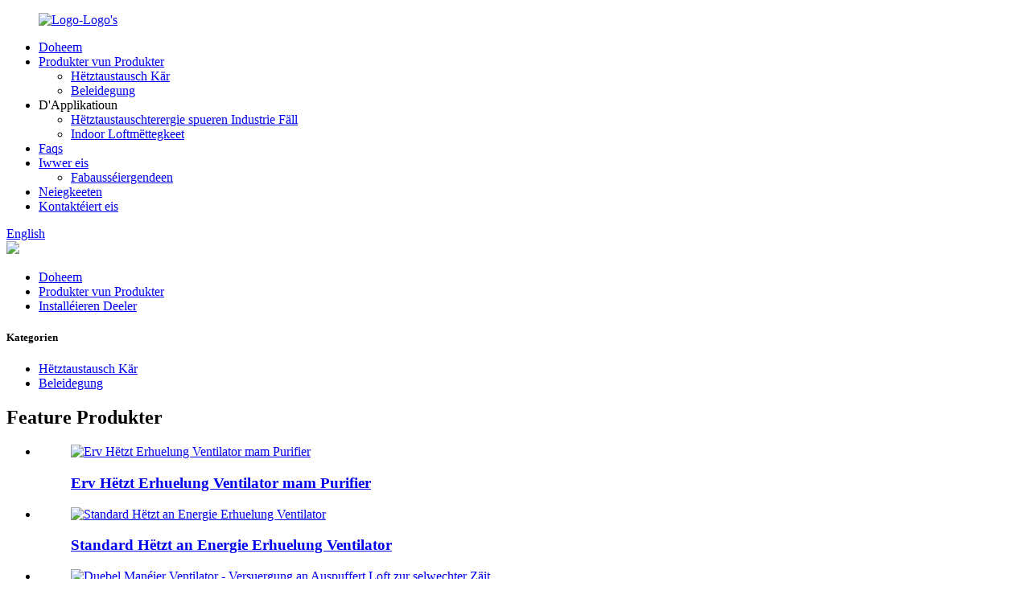

--- FILE ---
content_type: text/html
request_url: http://lb.airerv.com/install-parts/
body_size: 7945
content:
<!DOCTYPE html> <html dir="ltr" lang="lb"> <head> <meta charset="UTF-8"/>      <!-- Google Tag Manager --> <script>(function(w,d,s,l,i){w[l]=w[l]||[];w[l].push({'gtm.start':
new Date().getTime(),event:'gtm.js'});var f=d.getElementsByTagName(s)[0],
j=d.createElement(s),dl=l!='dataLayer'?'&l='+l:'';j.async=true;j.src=
'https://www.googletagmanager.com/gtm.js?id='+i+dl;f.parentNode.insertBefore(j,f);
})(window,document,'script','dataLayer','GTM-5NXRNVV');</script> <!-- End Google Tag Manager -->  <meta http-equiv="Content-Type" content="text/html; charset=UTF-8" /> <!-- Google tag (gtag.js) --> <script async src="https://www.googletagmanager.com/gtag/js?id=G-EJVKKT2MZ5"></script> <script>
  window.dataLayer = window.dataLayer || [];
  function gtag(){dataLayer.push(arguments);}
  gtag('js', new Date());

  gtag('config', 'G-EJVKKT2MZ5');
</script> <title>Installéiert Deeler Hiersteller a Liwweranten - China installéieren Deeler Fabréck</title> <meta name="viewport" content="width=device-width,initial-scale=1,minimum-scale=1,maximum-scale=1,user-scalable=no"> <link rel="apple-touch-icon-precomposed" href=""> <meta name="format-detection" content="telephone=no"> <meta name="apple-mobile-web-app-capable" content="yes"> <meta name="apple-mobile-web-app-status-bar-style" content="black"> <link href="//cdn.globalso.com/airerv/style/global/style.css" rel="stylesheet" onload="this.onload=null;this.rel='stylesheet'"> <link href="//cdn.globalso.com/airerv/style/public/public.css" rel="stylesheet" onload="this.onload=null;this.rel='stylesheet'">  <link rel="shortcut icon" href="https://cdn.globalso.com/airerv/097e570f.ico" /> <meta name="description" content="Installéiert Deeler Hiersteller, Fabréck, Zouliwwerer vu China, sicht Dir nach ëmmer no engem Qualitéitsprodukt deen am Aklang mat Ärem gudde Betribsbild ass beim Ausland Probéiert eis Qualitéit Produkter. Är Wiel wäert intelligent beweisen!" /> <link href="//cdn.globalso.com/hide_search.css" rel="stylesheet"/><link href="//www.airerv.com/style/lb.html.css" rel="stylesheet"/><link rel="alternate" hreflang="lb" href="http://lb.airerv.com/" /></head> <body> <div class="container"> <header class="web_head">     <div class="head_layer">       <div class="layout">         <figure class="logo"><a href="/">                 <img src="https://cdn.globalso.com/airerv/e7e1f7053.png" alt="Logo-Logo&#39;s">                 </a></figure>         <nav class="nav_wrap">           <ul class="head_nav">         <li><a href="/">Doheem</a></li> <li><a href="/products/">Produkter vun Produkter</a> <ul class="sub-menu"> 	<li><a href="/heat-exchange-core/">Hëtztaustausch Kär</a></li> 	<li><a href="/ventilation/">Beleidegung</a></li> </ul> </li> <li><a>D&#39;Applikatioun</a> <ul class="sub-menu"> 	<li><a href="/heat-exchange-energy-saving-industry-cases/">Hëtztaustauschterergie spueren Industrie Fäll</a></li> 	<li><a href="/indoor-air-purification-2/">Indoor Loftmëttegkeet</a></li> </ul> </li> <li><a href="/faqs/">Faqs</a></li> <li><a href="/about-us/">Iwwer eis</a> <ul class="sub-menu"> 	<li><a href="/factory-tour/">Fabausséiergendeen</a></li> </ul> </li> <li><a href="/news/">Neiegkeeten</a></li> <li><a href="/contact-us/">Kontaktéiert eis</a></li>       </ul> 	  </nav>           <div class="head_right">  	            <b id="btn-search" class="btn--search"></b>                        <div class="change-language ensemble">   <div class="change-language-info">     <div class="change-language-title medium-title">        <div class="language-flag language-flag-en"><a href="https://www.airerv.com/"><b class="country-flag"></b><span>English</span> </a></div>        <b class="language-icon"></b>      </div> 	<div class="change-language-cont sub-content">         <div class="empty"></div>     </div>   </div> </div> <!--theme262-->            <!--<div class="ch_zhonwen"><a class="ch_language" href="https://www.xmzhh.com/">-->             <!--      <img src="https://cdn.globalso.com/airerv/language_icon1.jpg" alt="language" class="mr5">-->             <!--      CN</a></div>-->           </div>             		  <i class="head_left_bg"></i>           <i class="head_right_bg"></i>                 </div>     </div>       </header>         <!-- sys_sub_head -->   <section class="sys_sub_head">     <div class="head_bn_item">       <div class="bn_item_img"><img src="https://cdn.globalso.com/airerv/8c97252c1.png"></div>     </div>     <section class="path_bar">       <div class="layout">         <ul>            <li> <a itemprop="breadcrumb" href="/">Doheem</a></li><li> <a itemprop="breadcrumb" href="/products/" title="Products">Produkter vun Produkter</a> </li><li> <a href="#">Installéieren Deeler</a></li>         </ul>       </div>     </section>   </section>         <section class="web_main page_main">   <div class="layout">     <aside class="aside">   <section class="aside-wrap">     <section class="side-widget">     <div class="side-tit-bar">       <h1 class="side-tit">Kategorien</h1>     </div>     <ul class="side-cate">       <li><a href="/heat-exchange-core/">Hëtztaustausch Kär</a></li> <li><a href="/ventilation/">Beleidegung</a></li>     </ul>   </section>   <div class="side-widget">     <div class="side-tit-bar">       <h2 class="side-tit">Feature Produkter</h2>     </div> 	 	 	 	 <div class="side-product-items">               <div class="items_content">                 <div class="side_slider">                 <ul class="swiper-wrapper"> 				                    <li class="swiper-slide gm-sep side_product_item">                     <figure>                       <a class="item-img" href="/erv-heat-recovery-ventilator-with-purifier-product/"><img src="https://cdn.globalso.com/airerv/c05981a61-300x300.jpg" alt="Erv Hëtzt Erhuelung Ventilator mam Purifier"></a>                       <figcaption>                         <h3 class="item_title"><a href="/erv-heat-recovery-ventilator-with-purifier-product/">Erv Hëtzt Erhuelung Ventilator mam Purifier</a></h3>                       </figcaption>                     </figure>                   </li>                                      <li class="swiper-slide gm-sep side_product_item">                     <figure>                       <a class="item-img" href="/standard-heat-and-energy-recovery-ventilator-product/"><img src="https://cdn.globalso.com/airerv/38a0b92323-300x300.jpg" alt="Standard Hëtzt an Energie Erhuelung Ventilator"></a>                       <figcaption>                         <h3 class="item_title"><a href="/standard-heat-and-energy-recovery-ventilator-product/">Standard Hëtzt an Energie Erhuelung Ventilator</a></h3>                       </figcaption>                     </figure>                   </li>                                      <li class="swiper-slide gm-sep side_product_item">                     <figure>                       <a class="item-img" href="/double-way-ventilator-supply-and-exhaust-air-at-the-same-time-product/"><img src="https://cdn.globalso.com/airerv/38a0b92327-300x300.jpg" alt="Duebel Manéier Ventilator - Versuergung an Auspuffert Loft zur selwechter Zäit"></a>                       <figcaption>                         <h3 class="item_title"><a href="/double-way-ventilator-supply-and-exhaust-air-at-the-same-time-product/">Duebel Manéier Ventilator - Versuergung an der Auspuffh Loft ...</a></h3>                       </figcaption>                     </figure>                   </li>                                      <li class="swiper-slide gm-sep side_product_item">                     <figure>                       <a class="item-img" href="/one-way-ventilator-provide-air-or-exhaust-air-product/"><img src="https://cdn.globalso.com/airerv/a26306bf-300x300.jpg" alt="Ee Wee Ventilator - d&#39;Loft oder Auspuffespaut ubidden"></a>                       <figcaption>                         <h3 class="item_title"><a href="/one-way-ventilator-provide-air-or-exhaust-air-product/">Ee Wee Ventilator - d&#39;Loft oder Auspuffespaut ubidden</a></h3>                       </figcaption>                     </figure>                   </li>                                   </ul>                 </div>                 <div class="btn-prev"></div>                 <div class="btn-next"></div>               </div>             </div>    </div>      </section> </aside>    <section class="main">          <div class="main_hd">             <h2 class="page_title">Installéieren Deeler</h2>           </div>       <div class="items_list">         <ul>                   </ul>         <div class="page_bar">         <div class="pages"></div>       </div>       </div>            </section>   </div> </section>   <footer class="web_footer">     <section class="foot_service">       <div class="layout">    <div class="foot_items"> 		  <nav class="foot_item foot_item_nav wow fadeInLeftA" data-wow-delay=".1s" data-wow-duration=".8s">             <div class="foot_item_hd">               <h2 class="title">Informatioun</h2>             </div>             <div class="foot_item_bd">               <ul class="foot_txt_list">               <!--<li><a href="/guide/">Products Guide</a></li> <li><a>Hot Tags</a></li> <li><a href="/sitemap.xml">Sitemap.xml</a></li> -->               <li><a href="/featured/">Waarm Produjen</a></li>               <li><a href="/sitemap.xml">Sitemap</a></li>               <li><a href="/">Amp Mobile</a></li>               </ul>             </div>           </nav> 	     <nav class="foot_item foot_item_contac wow fadeInLeftA" data-wow-delay=".1s" data-wow-duration=".8s">             <div class="foot_item_hd">               <h2 class="title">Kontaktéiert eis</h2>             </div>             <div class="foot_item_bd">               <address class="foot_contact_list">                 <ul>                   <li class="contact_item">                    <div class="contact_txt">                      <p class="item_val">  <p class="item_val">Nr80, simming industriell Park, mei xi Road, Tong&#39;an Distrikt, Xiamen 361100, Fujian, China</p></p>                   </div>                   </li>                   <li class="contact_item">                    <div class="contact_txt">                      <span class="contact_label">Rufft eis elo:</span>                      <p class="item_val"> <p class="item_val"><a class="tel_link" href="tel:86- 0592- 5769019"></a>86- 0592- 5769019</p></p>                   </div>                   </li>                   <li class="contact_item">                    <div class="contact_txt">                      <p class="item_val"><p class="item_val"><a href="mailto:Jeffrey@airerv.com.cn">Jeffrey@airerv.com.cn</a></p></p>                   </div>                   </li>                 </ul>               </address>             </div>           </nav> 		 <nav class="foot_item foot_item_follow wow fadeInLeftA" data-wow-delay=".1s" data-wow-duration=".8s">             <div class="foot_item_hd">               <h2 class="title">Komm mat éis mat</h2>             </div>             <div class="foot_item_bd">               <div class="company_subscribe">                 <div class="learn_more">                   <a class="button" href="javascript:">Ufro elo</a>                 </div>               </div>               <ul class="foot_sns">                              <li><a target="_blank" href="mailto:xmairerv@126.com"><img src="https://cdn.globalso.com/airerv/85956f40.png" alt="185078 - E-Mail Mail Streamline"></a></li>                         <li><a target="_blank" href="skype:Jeffrey0748?chat"><img src="https://cdn.globalso.com/airerv/06745d811.png" alt="Eck erofgesat"></a></li>                         <li><a target="_blank" href="skype:Cocoql90?chat"><img src="https://cdn.globalso.com/airerv/f3848dd2.png" alt="shepPES"></a></li>                         <li><a target="_blank" href="https://www.linkedin.com/in/airerv"><img src="https://cdn.globalso.com/airerv/06745d81.png" alt="Eck erofgesat"></a></li>                         <li><a target="_blank" href="https://www.linkedin.com/in/coco-qiu-116a22121"><img src="https://cdn.globalso.com/airerv/06b382b7.png" alt="LinkedIn"></a></li>                         <li><a target="_blank" href="https://www.facebook.com/airerv"><img src="https://cdn.globalso.com/airerv/718c3218.png" alt="faceo Facebook"></a></li>                         <li><a target="_blank" href="https://www.youtube.com/channel/UCui2G4F2fF-xTdFkqEINbgg/featured"><img src="https://cdn.globalso.com/airerv/5693b9fa.png" alt="YouTube"></a></li>                           </ul>             </div>                       </nav>         </div>        </div>     </section> 	 	  	      <section class="foot_bar wow fadeInUpA" data-wow-delay=".1s" data-wow-duration=".8s">       <div class="layout">         <div class="copyright">© Copyright - 2010-2021: All Rechter reservéiert.<script type="text/javascript" src="//www.globalso.site/livechat.js"></script></div>         <div class="map"><a href='/air-purification-heat-recovery-ventilator/' title='Air Purification Heat Recovery Ventilator'>Loftmëttelen Hëtzt Erhuelung Ventilator</a>,  <a href='/ventilation-system-clean-air-ventilators/' title='Ventilation System Clean Air Ventilators'>Ventilatiounssystem propper Loft Ventilatoren</a>,  <a href='/commercial-heat-recovery-ventilation-system/' title='Commercial Heat Recovery Ventilation System'>Kommerziell Hëtzt Erhuelung Ventilatiounssystem</a>,  <a href='/restaurant-ventilation-system/' title='Restaurant Ventilation System'>Restaurant Ventilatiounssystem</a>,  <a href='/recovery-ventilation-unit/' title='Recovery Ventilation Unit'>Erhuelung Ventilatioun Eenheet</a>,  <a href='/heat-recovery-ventilator/' title='Heat Recovery Ventilator'>Hëtzt Erhuelung Ventilator</a>, </div>       </div>     </section>   </footer> <aside class="scrollsidebar" id="scrollsidebar">   <div class="side_content">     <div class="side_list">       <header class="hd"><img src="//cdn.globalso.com/title_pic.png" alt="Online Inuiry"/></header>       <div class="cont">         <li><a class="email" href="javascript:" onclick="showMsgPop();">Schéckt E-Mail</a></li>                         <!-- <li><a target="_blank" class="skype" href="skype:Jeffrey0748?chat">William</a></li> -->                                 <!-- <li class="ww">           <a style="display:inline-block;font-weight:bold;text-align:center;text-decoration:none;" title="Hi, how can I help you?" href="http://amos.alicdn.com/msg.aw?v=2&amp;uid=airerv&amp;site=enaliint&amp;s=24&amp;charset=UTF-8" target="_blank" data-uid="airerv"><img style="border:none;vertical-align:middle;margin-right:5px;" src="http://amos.alicdn.com/online.aw?v=2&amp;uid=airerv&amp;site=enaliint&amp;s=21&amp;charset=UTF-8" alt="Hi, how can I help you?"><span style="font-weight:bold;">William</span></a>        </li> -->               </div>                   <div class="side_title"><a  class="close_btn"><span>x</span></a></div>     </div>   </div>   <div class="show_btn"></div> </aside> <div class="inquiry-pop-bd">   <div class="inquiry-pop"> <i class="ico-close-pop" onclick="hideMsgPop();"></i>      <script type="text/javascript" src="//www.globalso.site/form.js"></script>    </div> </div> </div> <div class="web-search"> <b id="btn-search-close" class="btn--search-close"></b>   <div style=" width:100%">     <div class="head-search">       <form  action="/search.php" method="get">         <input class="search-ipt" name="s" placeholder="Start Typing..." />         <input class="search-btn" type="submit" value="" /> 		<input type="hidden" name="cat" value="490"/>         <span class="search-attr">Hit Enter fir ze sichen oder Esc ze zoumaachen</span>       </form>     </div>   </div> </div> <script type="text/javascript" src="//cdn.globalso.com/airerv/style/global/js/jquery.min.js"></script>  <script type="text/javascript" src="//cdn.globalso.com/airerv/style/global/js/common.js"></script> <script type="text/javascript" src="//cdn.globalso.com/airerv/style/public/public.js"></script>   <!-- Google Tag Manager (noscript) --> <noscript><iframe src="https://www.googletagmanager.com/ns.html?id=GTM-5NXRNVV" height="0" width="0" style="display:none;visibility:hidden"></iframe></noscript> <!-- End Google Tag Manager (noscript) -->  <!--[if lt IE 9]> <script src="//cdn.globalso.com/airerv/style/global/js/html5.js"></script> <![endif]--> <ul class="prisna-wp-translate-seo" id="prisna-translator-seo"><li class="language-flag language-flag-en"><a href="https://www.airerv.com/install-parts/" title="English" target="_blank"><b class="country-flag"></b><span>English</span></a></li><li class="language-flag language-flag-fr"><a href="http://fr.airerv.com/install-parts/" title="French" target="_blank"><b class="country-flag"></b><span>French</span></a></li><li class="language-flag language-flag-de"><a href="http://de.airerv.com/install-parts/" title="German" target="_blank"><b class="country-flag"></b><span>German</span></a></li><li class="language-flag language-flag-pt"><a href="http://pt.airerv.com/install-parts/" title="Portuguese" target="_blank"><b class="country-flag"></b><span>Portuguese</span></a></li><li class="language-flag language-flag-es"><a href="http://es.airerv.com/install-parts/" title="Spanish" target="_blank"><b class="country-flag"></b><span>Spanish</span></a></li><li class="language-flag language-flag-ru"><a href="http://ru.airerv.com/install-parts/" title="Russian" target="_blank"><b class="country-flag"></b><span>Russian</span></a></li><li class="language-flag language-flag-ja"><a href="http://ja.airerv.com/install-parts/" title="Japanese" target="_blank"><b class="country-flag"></b><span>Japanese</span></a></li><li class="language-flag language-flag-ko"><a href="http://ko.airerv.com/install-parts/" title="Korean" target="_blank"><b class="country-flag"></b><span>Korean</span></a></li><li class="language-flag language-flag-ar"><a href="http://ar.airerv.com/install-parts/" title="Arabic" target="_blank"><b class="country-flag"></b><span>Arabic</span></a></li><li class="language-flag language-flag-ga"><a href="http://ga.airerv.com/install-parts/" title="Irish" target="_blank"><b class="country-flag"></b><span>Irish</span></a></li><li class="language-flag language-flag-el"><a href="http://el.airerv.com/install-parts/" title="Greek" target="_blank"><b class="country-flag"></b><span>Greek</span></a></li><li class="language-flag language-flag-tr"><a href="http://tr.airerv.com/install-parts/" title="Turkish" target="_blank"><b class="country-flag"></b><span>Turkish</span></a></li><li class="language-flag language-flag-it"><a href="http://it.airerv.com/install-parts/" title="Italian" target="_blank"><b class="country-flag"></b><span>Italian</span></a></li><li class="language-flag language-flag-da"><a href="http://da.airerv.com/install-parts/" title="Danish" target="_blank"><b class="country-flag"></b><span>Danish</span></a></li><li class="language-flag language-flag-ro"><a href="http://ro.airerv.com/install-parts/" title="Romanian" target="_blank"><b class="country-flag"></b><span>Romanian</span></a></li><li class="language-flag language-flag-id"><a href="http://id.airerv.com/install-parts/" title="Indonesian" target="_blank"><b class="country-flag"></b><span>Indonesian</span></a></li><li class="language-flag language-flag-cs"><a href="http://cs.airerv.com/install-parts/" title="Czech" target="_blank"><b class="country-flag"></b><span>Czech</span></a></li><li class="language-flag language-flag-af"><a href="http://af.airerv.com/install-parts/" title="Afrikaans" target="_blank"><b class="country-flag"></b><span>Afrikaans</span></a></li><li class="language-flag language-flag-sv"><a href="http://sv.airerv.com/install-parts/" title="Swedish" target="_blank"><b class="country-flag"></b><span>Swedish</span></a></li><li class="language-flag language-flag-pl"><a href="http://pl.airerv.com/install-parts/" title="Polish" target="_blank"><b class="country-flag"></b><span>Polish</span></a></li><li class="language-flag language-flag-eu"><a href="http://eu.airerv.com/install-parts/" title="Basque" target="_blank"><b class="country-flag"></b><span>Basque</span></a></li><li class="language-flag language-flag-ca"><a href="http://ca.airerv.com/install-parts/" title="Catalan" target="_blank"><b class="country-flag"></b><span>Catalan</span></a></li><li class="language-flag language-flag-eo"><a href="http://eo.airerv.com/install-parts/" title="Esperanto" target="_blank"><b class="country-flag"></b><span>Esperanto</span></a></li><li class="language-flag language-flag-hi"><a href="http://hi.airerv.com/install-parts/" title="Hindi" target="_blank"><b class="country-flag"></b><span>Hindi</span></a></li><li class="language-flag language-flag-lo"><a href="http://lo.airerv.com/install-parts/" title="Lao" target="_blank"><b class="country-flag"></b><span>Lao</span></a></li><li class="language-flag language-flag-sq"><a href="http://sq.airerv.com/install-parts/" title="Albanian" target="_blank"><b class="country-flag"></b><span>Albanian</span></a></li><li class="language-flag language-flag-am"><a href="http://am.airerv.com/install-parts/" title="Amharic" target="_blank"><b class="country-flag"></b><span>Amharic</span></a></li><li class="language-flag language-flag-hy"><a href="http://hy.airerv.com/install-parts/" title="Armenian" target="_blank"><b class="country-flag"></b><span>Armenian</span></a></li><li class="language-flag language-flag-az"><a href="http://az.airerv.com/install-parts/" title="Azerbaijani" target="_blank"><b class="country-flag"></b><span>Azerbaijani</span></a></li><li class="language-flag language-flag-be"><a href="http://be.airerv.com/install-parts/" title="Belarusian" target="_blank"><b class="country-flag"></b><span>Belarusian</span></a></li><li class="language-flag language-flag-bn"><a href="http://bn.airerv.com/install-parts/" title="Bengali" target="_blank"><b class="country-flag"></b><span>Bengali</span></a></li><li class="language-flag language-flag-bs"><a href="http://bs.airerv.com/install-parts/" title="Bosnian" target="_blank"><b class="country-flag"></b><span>Bosnian</span></a></li><li class="language-flag language-flag-bg"><a href="http://bg.airerv.com/install-parts/" title="Bulgarian" target="_blank"><b class="country-flag"></b><span>Bulgarian</span></a></li><li class="language-flag language-flag-ceb"><a href="http://ceb.airerv.com/install-parts/" title="Cebuano" target="_blank"><b class="country-flag"></b><span>Cebuano</span></a></li><li class="language-flag language-flag-ny"><a href="http://ny.airerv.com/install-parts/" title="Chichewa" target="_blank"><b class="country-flag"></b><span>Chichewa</span></a></li><li class="language-flag language-flag-co"><a href="http://co.airerv.com/install-parts/" title="Corsican" target="_blank"><b class="country-flag"></b><span>Corsican</span></a></li><li class="language-flag language-flag-hr"><a href="http://hr.airerv.com/install-parts/" title="Croatian" target="_blank"><b class="country-flag"></b><span>Croatian</span></a></li><li class="language-flag language-flag-nl"><a href="http://nl.airerv.com/install-parts/" title="Dutch" target="_blank"><b class="country-flag"></b><span>Dutch</span></a></li><li class="language-flag language-flag-et"><a href="http://et.airerv.com/install-parts/" title="Estonian" target="_blank"><b class="country-flag"></b><span>Estonian</span></a></li><li class="language-flag language-flag-tl"><a href="http://tl.airerv.com/install-parts/" title="Filipino" target="_blank"><b class="country-flag"></b><span>Filipino</span></a></li><li class="language-flag language-flag-fi"><a href="http://fi.airerv.com/install-parts/" title="Finnish" target="_blank"><b class="country-flag"></b><span>Finnish</span></a></li><li class="language-flag language-flag-fy"><a href="http://fy.airerv.com/install-parts/" title="Frisian" target="_blank"><b class="country-flag"></b><span>Frisian</span></a></li><li class="language-flag language-flag-gl"><a href="http://gl.airerv.com/install-parts/" title="Galician" target="_blank"><b class="country-flag"></b><span>Galician</span></a></li><li class="language-flag language-flag-ka"><a href="http://ka.airerv.com/install-parts/" title="Georgian" target="_blank"><b class="country-flag"></b><span>Georgian</span></a></li><li class="language-flag language-flag-gu"><a href="http://gu.airerv.com/install-parts/" title="Gujarati" target="_blank"><b class="country-flag"></b><span>Gujarati</span></a></li><li class="language-flag language-flag-ht"><a href="http://ht.airerv.com/install-parts/" title="Haitian" target="_blank"><b class="country-flag"></b><span>Haitian</span></a></li><li class="language-flag language-flag-ha"><a href="http://ha.airerv.com/install-parts/" title="Hausa" target="_blank"><b class="country-flag"></b><span>Hausa</span></a></li><li class="language-flag language-flag-haw"><a href="http://haw.airerv.com/install-parts/" title="Hawaiian" target="_blank"><b class="country-flag"></b><span>Hawaiian</span></a></li><li class="language-flag language-flag-iw"><a href="http://iw.airerv.com/install-parts/" title="Hebrew" target="_blank"><b class="country-flag"></b><span>Hebrew</span></a></li><li class="language-flag language-flag-hmn"><a href="http://hmn.airerv.com/install-parts/" title="Hmong" target="_blank"><b class="country-flag"></b><span>Hmong</span></a></li><li class="language-flag language-flag-hu"><a href="http://hu.airerv.com/install-parts/" title="Hungarian" target="_blank"><b class="country-flag"></b><span>Hungarian</span></a></li><li class="language-flag language-flag-is"><a href="http://is.airerv.com/install-parts/" title="Icelandic" target="_blank"><b class="country-flag"></b><span>Icelandic</span></a></li><li class="language-flag language-flag-ig"><a href="http://ig.airerv.com/install-parts/" title="Igbo" target="_blank"><b class="country-flag"></b><span>Igbo</span></a></li><li class="language-flag language-flag-jw"><a href="http://jw.airerv.com/install-parts/" title="Javanese" target="_blank"><b class="country-flag"></b><span>Javanese</span></a></li><li class="language-flag language-flag-kn"><a href="http://kn.airerv.com/install-parts/" title="Kannada" target="_blank"><b class="country-flag"></b><span>Kannada</span></a></li><li class="language-flag language-flag-kk"><a href="http://kk.airerv.com/install-parts/" title="Kazakh" target="_blank"><b class="country-flag"></b><span>Kazakh</span></a></li><li class="language-flag language-flag-km"><a href="http://km.airerv.com/install-parts/" title="Khmer" target="_blank"><b class="country-flag"></b><span>Khmer</span></a></li><li class="language-flag language-flag-ku"><a href="http://ku.airerv.com/install-parts/" title="Kurdish" target="_blank"><b class="country-flag"></b><span>Kurdish</span></a></li><li class="language-flag language-flag-ky"><a href="http://ky.airerv.com/install-parts/" title="Kyrgyz" target="_blank"><b class="country-flag"></b><span>Kyrgyz</span></a></li><li class="language-flag language-flag-la"><a href="http://la.airerv.com/install-parts/" title="Latin" target="_blank"><b class="country-flag"></b><span>Latin</span></a></li><li class="language-flag language-flag-lv"><a href="http://lv.airerv.com/install-parts/" title="Latvian" target="_blank"><b class="country-flag"></b><span>Latvian</span></a></li><li class="language-flag language-flag-lt"><a href="http://lt.airerv.com/install-parts/" title="Lithuanian" target="_blank"><b class="country-flag"></b><span>Lithuanian</span></a></li><li class="language-flag language-flag-lb"><a href="http://lb.airerv.com/install-parts/" title="Luxembou.." target="_blank"><b class="country-flag"></b><span>Luxembou..</span></a></li><li class="language-flag language-flag-mk"><a href="http://mk.airerv.com/install-parts/" title="Macedonian" target="_blank"><b class="country-flag"></b><span>Macedonian</span></a></li><li class="language-flag language-flag-mg"><a href="http://mg.airerv.com/install-parts/" title="Malagasy" target="_blank"><b class="country-flag"></b><span>Malagasy</span></a></li><li class="language-flag language-flag-ms"><a href="http://ms.airerv.com/install-parts/" title="Malay" target="_blank"><b class="country-flag"></b><span>Malay</span></a></li><li class="language-flag language-flag-ml"><a href="http://ml.airerv.com/install-parts/" title="Malayalam" target="_blank"><b class="country-flag"></b><span>Malayalam</span></a></li><li class="language-flag language-flag-mt"><a href="http://mt.airerv.com/install-parts/" title="Maltese" target="_blank"><b class="country-flag"></b><span>Maltese</span></a></li><li class="language-flag language-flag-mi"><a href="http://mi.airerv.com/install-parts/" title="Maori" target="_blank"><b class="country-flag"></b><span>Maori</span></a></li><li class="language-flag language-flag-mr"><a href="http://mr.airerv.com/install-parts/" title="Marathi" target="_blank"><b class="country-flag"></b><span>Marathi</span></a></li><li class="language-flag language-flag-mn"><a href="http://mn.airerv.com/install-parts/" title="Mongolian" target="_blank"><b class="country-flag"></b><span>Mongolian</span></a></li><li class="language-flag language-flag-my"><a href="http://my.airerv.com/install-parts/" title="Burmese" target="_blank"><b class="country-flag"></b><span>Burmese</span></a></li><li class="language-flag language-flag-ne"><a href="http://ne.airerv.com/install-parts/" title="Nepali" target="_blank"><b class="country-flag"></b><span>Nepali</span></a></li><li class="language-flag language-flag-no"><a href="http://no.airerv.com/install-parts/" title="Norwegian" target="_blank"><b class="country-flag"></b><span>Norwegian</span></a></li><li class="language-flag language-flag-ps"><a href="http://ps.airerv.com/install-parts/" title="Pashto" target="_blank"><b class="country-flag"></b><span>Pashto</span></a></li><li class="language-flag language-flag-fa"><a href="http://fa.airerv.com/install-parts/" title="Persian" target="_blank"><b class="country-flag"></b><span>Persian</span></a></li><li class="language-flag language-flag-pa"><a href="http://pa.airerv.com/install-parts/" title="Punjabi" target="_blank"><b class="country-flag"></b><span>Punjabi</span></a></li><li class="language-flag language-flag-sr"><a href="http://sr.airerv.com/install-parts/" title="Serbian" target="_blank"><b class="country-flag"></b><span>Serbian</span></a></li><li class="language-flag language-flag-st"><a href="http://st.airerv.com/install-parts/" title="Sesotho" target="_blank"><b class="country-flag"></b><span>Sesotho</span></a></li><li class="language-flag language-flag-si"><a href="http://si.airerv.com/install-parts/" title="Sinhala" target="_blank"><b class="country-flag"></b><span>Sinhala</span></a></li><li class="language-flag language-flag-sk"><a href="http://sk.airerv.com/install-parts/" title="Slovak" target="_blank"><b class="country-flag"></b><span>Slovak</span></a></li><li class="language-flag language-flag-sl"><a href="http://sl.airerv.com/install-parts/" title="Slovenian" target="_blank"><b class="country-flag"></b><span>Slovenian</span></a></li><li class="language-flag language-flag-so"><a href="http://so.airerv.com/install-parts/" title="Somali" target="_blank"><b class="country-flag"></b><span>Somali</span></a></li><li class="language-flag language-flag-sm"><a href="http://sm.airerv.com/install-parts/" title="Samoan" target="_blank"><b class="country-flag"></b><span>Samoan</span></a></li><li class="language-flag language-flag-gd"><a href="http://gd.airerv.com/install-parts/" title="Scots Gaelic" target="_blank"><b class="country-flag"></b><span>Scots Gaelic</span></a></li><li class="language-flag language-flag-sn"><a href="http://sn.airerv.com/install-parts/" title="Shona" target="_blank"><b class="country-flag"></b><span>Shona</span></a></li><li class="language-flag language-flag-sd"><a href="http://sd.airerv.com/install-parts/" title="Sindhi" target="_blank"><b class="country-flag"></b><span>Sindhi</span></a></li><li class="language-flag language-flag-su"><a href="http://su.airerv.com/install-parts/" title="Sundanese" target="_blank"><b class="country-flag"></b><span>Sundanese</span></a></li><li class="language-flag language-flag-sw"><a href="http://sw.airerv.com/install-parts/" title="Swahili" target="_blank"><b class="country-flag"></b><span>Swahili</span></a></li><li class="language-flag language-flag-tg"><a href="http://tg.airerv.com/install-parts/" title="Tajik" target="_blank"><b class="country-flag"></b><span>Tajik</span></a></li><li class="language-flag language-flag-ta"><a href="http://ta.airerv.com/install-parts/" title="Tamil" target="_blank"><b class="country-flag"></b><span>Tamil</span></a></li><li class="language-flag language-flag-te"><a href="http://te.airerv.com/install-parts/" title="Telugu" target="_blank"><b class="country-flag"></b><span>Telugu</span></a></li><li class="language-flag language-flag-th"><a href="http://th.airerv.com/install-parts/" title="Thai" target="_blank"><b class="country-flag"></b><span>Thai</span></a></li><li class="language-flag language-flag-uk"><a href="http://uk.airerv.com/install-parts/" title="Ukrainian" target="_blank"><b class="country-flag"></b><span>Ukrainian</span></a></li><li class="language-flag language-flag-ur"><a href="http://ur.airerv.com/install-parts/" title="Urdu" target="_blank"><b class="country-flag"></b><span>Urdu</span></a></li><li class="language-flag language-flag-uz"><a href="http://uz.airerv.com/install-parts/" title="Uzbek" target="_blank"><b class="country-flag"></b><span>Uzbek</span></a></li><li class="language-flag language-flag-vi"><a href="http://vi.airerv.com/install-parts/" title="Vietnamese" target="_blank"><b class="country-flag"></b><span>Vietnamese</span></a></li><li class="language-flag language-flag-cy"><a href="http://cy.airerv.com/install-parts/" title="Welsh" target="_blank"><b class="country-flag"></b><span>Welsh</span></a></li><li class="language-flag language-flag-xh"><a href="http://xh.airerv.com/install-parts/" title="Xhosa" target="_blank"><b class="country-flag"></b><span>Xhosa</span></a></li><li class="language-flag language-flag-yi"><a href="http://yi.airerv.com/install-parts/" title="Yiddish" target="_blank"><b class="country-flag"></b><span>Yiddish</span></a></li><li class="language-flag language-flag-yo"><a href="http://yo.airerv.com/install-parts/" title="Yoruba" target="_blank"><b class="country-flag"></b><span>Yoruba</span></a></li><li class="language-flag language-flag-zu"><a href="http://zu.airerv.com/install-parts/" title="Zulu" target="_blank"><b class="country-flag"></b><span>Zulu</span></a></li></ul><script>
function getCookie(name) {
    var arg = name + "=";
    var alen = arg.length;
    var clen = document.cookie.length;
    var i = 0;
    while (i < clen) {
        var j = i + alen;
        if (document.cookie.substring(i, j) == arg) return getCookieVal(j);
        i = document.cookie.indexOf(" ", i) + 1;
        if (i == 0) break;
    }
    return null;
}
function setCookie(name, value) {
    var expDate = new Date();
    var argv = setCookie.arguments;
    var argc = setCookie.arguments.length;
    var expires = (argc > 2) ? argv[2] : null;
    var path = (argc > 3) ? argv[3] : null;
    var domain = (argc > 4) ? argv[4] : null;
    var secure = (argc > 5) ? argv[5] : false;
    if (expires != null) {
        expDate.setTime(expDate.getTime() + expires);
    }
    document.cookie = name + "=" + escape(value) + ((expires == null) ? "": ("; expires=" + expDate.toUTCString())) + ((path == null) ? "": ("; path=" + path)) + ((domain == null) ? "": ("; domain=" + domain)) + ((secure == true) ? "; secure": "");
}
function getCookieVal(offset) {
    var endstr = document.cookie.indexOf(";", offset);
    if (endstr == -1) endstr = document.cookie.length;
    return unescape(document.cookie.substring(offset, endstr));
}

var firstshow = 0;
var cfstatshowcookie = getCookie('easyiit_stats');
if (cfstatshowcookie != 1) {
    a = new Date();
    h = a.getHours();
    m = a.getMinutes();
    s = a.getSeconds();
    sparetime = 1000 * 60 * 60 * 24 * 1 - (h * 3600 + m * 60 + s) * 1000 - 1;
    setCookie('easyiit_stats', 1, sparetime, '/');
    firstshow = 1;
}
if (!navigator.cookieEnabled) {
    firstshow = 0;
}
var referrer = escape(document.referrer);
var currweb = escape(location.href);
var screenwidth = screen.width;
var screenheight = screen.height;
var screencolordepth = screen.colorDepth;
$(function($){
   $.get("https://www.airerv.com/statistic.php", { action:'stats_init', assort:0, referrer:referrer, currweb:currweb , firstshow:firstshow ,screenwidth:screenwidth, screenheight: screenheight, screencolordepth: screencolordepth, ranstr: Math.random()},function(data){}, "json");
			
});
</script>     <script src="//cdnus.globalso.com/common_front.js"></script><script src="//www.airerv.com/style/lb.html.js"></script></body> </html><!-- Globalso Cache file was created in 0.21780610084534 seconds, on 02-04-25 13:00:32 -->